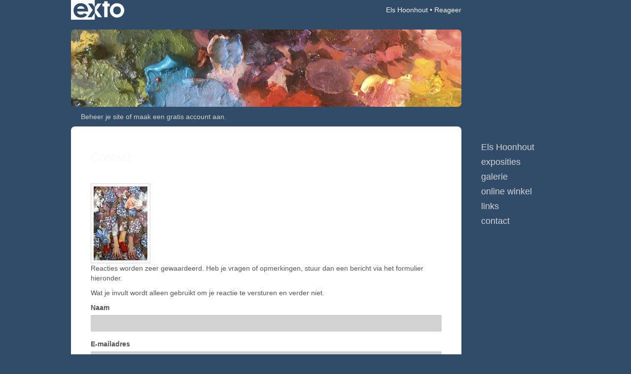

--- FILE ---
content_type: text/html; charset=utf-8
request_url: https://www.google.com/recaptcha/api2/anchor?ar=1&k=6Lc3XAkTAAAAALRRW9SZc_d_5LRr3OVjWByrULAG&co=aHR0cHM6Ly9lbHNob29uaG91dC5ubDo0NDM.&hl=en&v=PoyoqOPhxBO7pBk68S4YbpHZ&size=normal&anchor-ms=20000&execute-ms=30000&cb=cevgrxhdci1b
body_size: 49377
content:
<!DOCTYPE HTML><html dir="ltr" lang="en"><head><meta http-equiv="Content-Type" content="text/html; charset=UTF-8">
<meta http-equiv="X-UA-Compatible" content="IE=edge">
<title>reCAPTCHA</title>
<style type="text/css">
/* cyrillic-ext */
@font-face {
  font-family: 'Roboto';
  font-style: normal;
  font-weight: 400;
  font-stretch: 100%;
  src: url(//fonts.gstatic.com/s/roboto/v48/KFO7CnqEu92Fr1ME7kSn66aGLdTylUAMa3GUBHMdazTgWw.woff2) format('woff2');
  unicode-range: U+0460-052F, U+1C80-1C8A, U+20B4, U+2DE0-2DFF, U+A640-A69F, U+FE2E-FE2F;
}
/* cyrillic */
@font-face {
  font-family: 'Roboto';
  font-style: normal;
  font-weight: 400;
  font-stretch: 100%;
  src: url(//fonts.gstatic.com/s/roboto/v48/KFO7CnqEu92Fr1ME7kSn66aGLdTylUAMa3iUBHMdazTgWw.woff2) format('woff2');
  unicode-range: U+0301, U+0400-045F, U+0490-0491, U+04B0-04B1, U+2116;
}
/* greek-ext */
@font-face {
  font-family: 'Roboto';
  font-style: normal;
  font-weight: 400;
  font-stretch: 100%;
  src: url(//fonts.gstatic.com/s/roboto/v48/KFO7CnqEu92Fr1ME7kSn66aGLdTylUAMa3CUBHMdazTgWw.woff2) format('woff2');
  unicode-range: U+1F00-1FFF;
}
/* greek */
@font-face {
  font-family: 'Roboto';
  font-style: normal;
  font-weight: 400;
  font-stretch: 100%;
  src: url(//fonts.gstatic.com/s/roboto/v48/KFO7CnqEu92Fr1ME7kSn66aGLdTylUAMa3-UBHMdazTgWw.woff2) format('woff2');
  unicode-range: U+0370-0377, U+037A-037F, U+0384-038A, U+038C, U+038E-03A1, U+03A3-03FF;
}
/* math */
@font-face {
  font-family: 'Roboto';
  font-style: normal;
  font-weight: 400;
  font-stretch: 100%;
  src: url(//fonts.gstatic.com/s/roboto/v48/KFO7CnqEu92Fr1ME7kSn66aGLdTylUAMawCUBHMdazTgWw.woff2) format('woff2');
  unicode-range: U+0302-0303, U+0305, U+0307-0308, U+0310, U+0312, U+0315, U+031A, U+0326-0327, U+032C, U+032F-0330, U+0332-0333, U+0338, U+033A, U+0346, U+034D, U+0391-03A1, U+03A3-03A9, U+03B1-03C9, U+03D1, U+03D5-03D6, U+03F0-03F1, U+03F4-03F5, U+2016-2017, U+2034-2038, U+203C, U+2040, U+2043, U+2047, U+2050, U+2057, U+205F, U+2070-2071, U+2074-208E, U+2090-209C, U+20D0-20DC, U+20E1, U+20E5-20EF, U+2100-2112, U+2114-2115, U+2117-2121, U+2123-214F, U+2190, U+2192, U+2194-21AE, U+21B0-21E5, U+21F1-21F2, U+21F4-2211, U+2213-2214, U+2216-22FF, U+2308-230B, U+2310, U+2319, U+231C-2321, U+2336-237A, U+237C, U+2395, U+239B-23B7, U+23D0, U+23DC-23E1, U+2474-2475, U+25AF, U+25B3, U+25B7, U+25BD, U+25C1, U+25CA, U+25CC, U+25FB, U+266D-266F, U+27C0-27FF, U+2900-2AFF, U+2B0E-2B11, U+2B30-2B4C, U+2BFE, U+3030, U+FF5B, U+FF5D, U+1D400-1D7FF, U+1EE00-1EEFF;
}
/* symbols */
@font-face {
  font-family: 'Roboto';
  font-style: normal;
  font-weight: 400;
  font-stretch: 100%;
  src: url(//fonts.gstatic.com/s/roboto/v48/KFO7CnqEu92Fr1ME7kSn66aGLdTylUAMaxKUBHMdazTgWw.woff2) format('woff2');
  unicode-range: U+0001-000C, U+000E-001F, U+007F-009F, U+20DD-20E0, U+20E2-20E4, U+2150-218F, U+2190, U+2192, U+2194-2199, U+21AF, U+21E6-21F0, U+21F3, U+2218-2219, U+2299, U+22C4-22C6, U+2300-243F, U+2440-244A, U+2460-24FF, U+25A0-27BF, U+2800-28FF, U+2921-2922, U+2981, U+29BF, U+29EB, U+2B00-2BFF, U+4DC0-4DFF, U+FFF9-FFFB, U+10140-1018E, U+10190-1019C, U+101A0, U+101D0-101FD, U+102E0-102FB, U+10E60-10E7E, U+1D2C0-1D2D3, U+1D2E0-1D37F, U+1F000-1F0FF, U+1F100-1F1AD, U+1F1E6-1F1FF, U+1F30D-1F30F, U+1F315, U+1F31C, U+1F31E, U+1F320-1F32C, U+1F336, U+1F378, U+1F37D, U+1F382, U+1F393-1F39F, U+1F3A7-1F3A8, U+1F3AC-1F3AF, U+1F3C2, U+1F3C4-1F3C6, U+1F3CA-1F3CE, U+1F3D4-1F3E0, U+1F3ED, U+1F3F1-1F3F3, U+1F3F5-1F3F7, U+1F408, U+1F415, U+1F41F, U+1F426, U+1F43F, U+1F441-1F442, U+1F444, U+1F446-1F449, U+1F44C-1F44E, U+1F453, U+1F46A, U+1F47D, U+1F4A3, U+1F4B0, U+1F4B3, U+1F4B9, U+1F4BB, U+1F4BF, U+1F4C8-1F4CB, U+1F4D6, U+1F4DA, U+1F4DF, U+1F4E3-1F4E6, U+1F4EA-1F4ED, U+1F4F7, U+1F4F9-1F4FB, U+1F4FD-1F4FE, U+1F503, U+1F507-1F50B, U+1F50D, U+1F512-1F513, U+1F53E-1F54A, U+1F54F-1F5FA, U+1F610, U+1F650-1F67F, U+1F687, U+1F68D, U+1F691, U+1F694, U+1F698, U+1F6AD, U+1F6B2, U+1F6B9-1F6BA, U+1F6BC, U+1F6C6-1F6CF, U+1F6D3-1F6D7, U+1F6E0-1F6EA, U+1F6F0-1F6F3, U+1F6F7-1F6FC, U+1F700-1F7FF, U+1F800-1F80B, U+1F810-1F847, U+1F850-1F859, U+1F860-1F887, U+1F890-1F8AD, U+1F8B0-1F8BB, U+1F8C0-1F8C1, U+1F900-1F90B, U+1F93B, U+1F946, U+1F984, U+1F996, U+1F9E9, U+1FA00-1FA6F, U+1FA70-1FA7C, U+1FA80-1FA89, U+1FA8F-1FAC6, U+1FACE-1FADC, U+1FADF-1FAE9, U+1FAF0-1FAF8, U+1FB00-1FBFF;
}
/* vietnamese */
@font-face {
  font-family: 'Roboto';
  font-style: normal;
  font-weight: 400;
  font-stretch: 100%;
  src: url(//fonts.gstatic.com/s/roboto/v48/KFO7CnqEu92Fr1ME7kSn66aGLdTylUAMa3OUBHMdazTgWw.woff2) format('woff2');
  unicode-range: U+0102-0103, U+0110-0111, U+0128-0129, U+0168-0169, U+01A0-01A1, U+01AF-01B0, U+0300-0301, U+0303-0304, U+0308-0309, U+0323, U+0329, U+1EA0-1EF9, U+20AB;
}
/* latin-ext */
@font-face {
  font-family: 'Roboto';
  font-style: normal;
  font-weight: 400;
  font-stretch: 100%;
  src: url(//fonts.gstatic.com/s/roboto/v48/KFO7CnqEu92Fr1ME7kSn66aGLdTylUAMa3KUBHMdazTgWw.woff2) format('woff2');
  unicode-range: U+0100-02BA, U+02BD-02C5, U+02C7-02CC, U+02CE-02D7, U+02DD-02FF, U+0304, U+0308, U+0329, U+1D00-1DBF, U+1E00-1E9F, U+1EF2-1EFF, U+2020, U+20A0-20AB, U+20AD-20C0, U+2113, U+2C60-2C7F, U+A720-A7FF;
}
/* latin */
@font-face {
  font-family: 'Roboto';
  font-style: normal;
  font-weight: 400;
  font-stretch: 100%;
  src: url(//fonts.gstatic.com/s/roboto/v48/KFO7CnqEu92Fr1ME7kSn66aGLdTylUAMa3yUBHMdazQ.woff2) format('woff2');
  unicode-range: U+0000-00FF, U+0131, U+0152-0153, U+02BB-02BC, U+02C6, U+02DA, U+02DC, U+0304, U+0308, U+0329, U+2000-206F, U+20AC, U+2122, U+2191, U+2193, U+2212, U+2215, U+FEFF, U+FFFD;
}
/* cyrillic-ext */
@font-face {
  font-family: 'Roboto';
  font-style: normal;
  font-weight: 500;
  font-stretch: 100%;
  src: url(//fonts.gstatic.com/s/roboto/v48/KFO7CnqEu92Fr1ME7kSn66aGLdTylUAMa3GUBHMdazTgWw.woff2) format('woff2');
  unicode-range: U+0460-052F, U+1C80-1C8A, U+20B4, U+2DE0-2DFF, U+A640-A69F, U+FE2E-FE2F;
}
/* cyrillic */
@font-face {
  font-family: 'Roboto';
  font-style: normal;
  font-weight: 500;
  font-stretch: 100%;
  src: url(//fonts.gstatic.com/s/roboto/v48/KFO7CnqEu92Fr1ME7kSn66aGLdTylUAMa3iUBHMdazTgWw.woff2) format('woff2');
  unicode-range: U+0301, U+0400-045F, U+0490-0491, U+04B0-04B1, U+2116;
}
/* greek-ext */
@font-face {
  font-family: 'Roboto';
  font-style: normal;
  font-weight: 500;
  font-stretch: 100%;
  src: url(//fonts.gstatic.com/s/roboto/v48/KFO7CnqEu92Fr1ME7kSn66aGLdTylUAMa3CUBHMdazTgWw.woff2) format('woff2');
  unicode-range: U+1F00-1FFF;
}
/* greek */
@font-face {
  font-family: 'Roboto';
  font-style: normal;
  font-weight: 500;
  font-stretch: 100%;
  src: url(//fonts.gstatic.com/s/roboto/v48/KFO7CnqEu92Fr1ME7kSn66aGLdTylUAMa3-UBHMdazTgWw.woff2) format('woff2');
  unicode-range: U+0370-0377, U+037A-037F, U+0384-038A, U+038C, U+038E-03A1, U+03A3-03FF;
}
/* math */
@font-face {
  font-family: 'Roboto';
  font-style: normal;
  font-weight: 500;
  font-stretch: 100%;
  src: url(//fonts.gstatic.com/s/roboto/v48/KFO7CnqEu92Fr1ME7kSn66aGLdTylUAMawCUBHMdazTgWw.woff2) format('woff2');
  unicode-range: U+0302-0303, U+0305, U+0307-0308, U+0310, U+0312, U+0315, U+031A, U+0326-0327, U+032C, U+032F-0330, U+0332-0333, U+0338, U+033A, U+0346, U+034D, U+0391-03A1, U+03A3-03A9, U+03B1-03C9, U+03D1, U+03D5-03D6, U+03F0-03F1, U+03F4-03F5, U+2016-2017, U+2034-2038, U+203C, U+2040, U+2043, U+2047, U+2050, U+2057, U+205F, U+2070-2071, U+2074-208E, U+2090-209C, U+20D0-20DC, U+20E1, U+20E5-20EF, U+2100-2112, U+2114-2115, U+2117-2121, U+2123-214F, U+2190, U+2192, U+2194-21AE, U+21B0-21E5, U+21F1-21F2, U+21F4-2211, U+2213-2214, U+2216-22FF, U+2308-230B, U+2310, U+2319, U+231C-2321, U+2336-237A, U+237C, U+2395, U+239B-23B7, U+23D0, U+23DC-23E1, U+2474-2475, U+25AF, U+25B3, U+25B7, U+25BD, U+25C1, U+25CA, U+25CC, U+25FB, U+266D-266F, U+27C0-27FF, U+2900-2AFF, U+2B0E-2B11, U+2B30-2B4C, U+2BFE, U+3030, U+FF5B, U+FF5D, U+1D400-1D7FF, U+1EE00-1EEFF;
}
/* symbols */
@font-face {
  font-family: 'Roboto';
  font-style: normal;
  font-weight: 500;
  font-stretch: 100%;
  src: url(//fonts.gstatic.com/s/roboto/v48/KFO7CnqEu92Fr1ME7kSn66aGLdTylUAMaxKUBHMdazTgWw.woff2) format('woff2');
  unicode-range: U+0001-000C, U+000E-001F, U+007F-009F, U+20DD-20E0, U+20E2-20E4, U+2150-218F, U+2190, U+2192, U+2194-2199, U+21AF, U+21E6-21F0, U+21F3, U+2218-2219, U+2299, U+22C4-22C6, U+2300-243F, U+2440-244A, U+2460-24FF, U+25A0-27BF, U+2800-28FF, U+2921-2922, U+2981, U+29BF, U+29EB, U+2B00-2BFF, U+4DC0-4DFF, U+FFF9-FFFB, U+10140-1018E, U+10190-1019C, U+101A0, U+101D0-101FD, U+102E0-102FB, U+10E60-10E7E, U+1D2C0-1D2D3, U+1D2E0-1D37F, U+1F000-1F0FF, U+1F100-1F1AD, U+1F1E6-1F1FF, U+1F30D-1F30F, U+1F315, U+1F31C, U+1F31E, U+1F320-1F32C, U+1F336, U+1F378, U+1F37D, U+1F382, U+1F393-1F39F, U+1F3A7-1F3A8, U+1F3AC-1F3AF, U+1F3C2, U+1F3C4-1F3C6, U+1F3CA-1F3CE, U+1F3D4-1F3E0, U+1F3ED, U+1F3F1-1F3F3, U+1F3F5-1F3F7, U+1F408, U+1F415, U+1F41F, U+1F426, U+1F43F, U+1F441-1F442, U+1F444, U+1F446-1F449, U+1F44C-1F44E, U+1F453, U+1F46A, U+1F47D, U+1F4A3, U+1F4B0, U+1F4B3, U+1F4B9, U+1F4BB, U+1F4BF, U+1F4C8-1F4CB, U+1F4D6, U+1F4DA, U+1F4DF, U+1F4E3-1F4E6, U+1F4EA-1F4ED, U+1F4F7, U+1F4F9-1F4FB, U+1F4FD-1F4FE, U+1F503, U+1F507-1F50B, U+1F50D, U+1F512-1F513, U+1F53E-1F54A, U+1F54F-1F5FA, U+1F610, U+1F650-1F67F, U+1F687, U+1F68D, U+1F691, U+1F694, U+1F698, U+1F6AD, U+1F6B2, U+1F6B9-1F6BA, U+1F6BC, U+1F6C6-1F6CF, U+1F6D3-1F6D7, U+1F6E0-1F6EA, U+1F6F0-1F6F3, U+1F6F7-1F6FC, U+1F700-1F7FF, U+1F800-1F80B, U+1F810-1F847, U+1F850-1F859, U+1F860-1F887, U+1F890-1F8AD, U+1F8B0-1F8BB, U+1F8C0-1F8C1, U+1F900-1F90B, U+1F93B, U+1F946, U+1F984, U+1F996, U+1F9E9, U+1FA00-1FA6F, U+1FA70-1FA7C, U+1FA80-1FA89, U+1FA8F-1FAC6, U+1FACE-1FADC, U+1FADF-1FAE9, U+1FAF0-1FAF8, U+1FB00-1FBFF;
}
/* vietnamese */
@font-face {
  font-family: 'Roboto';
  font-style: normal;
  font-weight: 500;
  font-stretch: 100%;
  src: url(//fonts.gstatic.com/s/roboto/v48/KFO7CnqEu92Fr1ME7kSn66aGLdTylUAMa3OUBHMdazTgWw.woff2) format('woff2');
  unicode-range: U+0102-0103, U+0110-0111, U+0128-0129, U+0168-0169, U+01A0-01A1, U+01AF-01B0, U+0300-0301, U+0303-0304, U+0308-0309, U+0323, U+0329, U+1EA0-1EF9, U+20AB;
}
/* latin-ext */
@font-face {
  font-family: 'Roboto';
  font-style: normal;
  font-weight: 500;
  font-stretch: 100%;
  src: url(//fonts.gstatic.com/s/roboto/v48/KFO7CnqEu92Fr1ME7kSn66aGLdTylUAMa3KUBHMdazTgWw.woff2) format('woff2');
  unicode-range: U+0100-02BA, U+02BD-02C5, U+02C7-02CC, U+02CE-02D7, U+02DD-02FF, U+0304, U+0308, U+0329, U+1D00-1DBF, U+1E00-1E9F, U+1EF2-1EFF, U+2020, U+20A0-20AB, U+20AD-20C0, U+2113, U+2C60-2C7F, U+A720-A7FF;
}
/* latin */
@font-face {
  font-family: 'Roboto';
  font-style: normal;
  font-weight: 500;
  font-stretch: 100%;
  src: url(//fonts.gstatic.com/s/roboto/v48/KFO7CnqEu92Fr1ME7kSn66aGLdTylUAMa3yUBHMdazQ.woff2) format('woff2');
  unicode-range: U+0000-00FF, U+0131, U+0152-0153, U+02BB-02BC, U+02C6, U+02DA, U+02DC, U+0304, U+0308, U+0329, U+2000-206F, U+20AC, U+2122, U+2191, U+2193, U+2212, U+2215, U+FEFF, U+FFFD;
}
/* cyrillic-ext */
@font-face {
  font-family: 'Roboto';
  font-style: normal;
  font-weight: 900;
  font-stretch: 100%;
  src: url(//fonts.gstatic.com/s/roboto/v48/KFO7CnqEu92Fr1ME7kSn66aGLdTylUAMa3GUBHMdazTgWw.woff2) format('woff2');
  unicode-range: U+0460-052F, U+1C80-1C8A, U+20B4, U+2DE0-2DFF, U+A640-A69F, U+FE2E-FE2F;
}
/* cyrillic */
@font-face {
  font-family: 'Roboto';
  font-style: normal;
  font-weight: 900;
  font-stretch: 100%;
  src: url(//fonts.gstatic.com/s/roboto/v48/KFO7CnqEu92Fr1ME7kSn66aGLdTylUAMa3iUBHMdazTgWw.woff2) format('woff2');
  unicode-range: U+0301, U+0400-045F, U+0490-0491, U+04B0-04B1, U+2116;
}
/* greek-ext */
@font-face {
  font-family: 'Roboto';
  font-style: normal;
  font-weight: 900;
  font-stretch: 100%;
  src: url(//fonts.gstatic.com/s/roboto/v48/KFO7CnqEu92Fr1ME7kSn66aGLdTylUAMa3CUBHMdazTgWw.woff2) format('woff2');
  unicode-range: U+1F00-1FFF;
}
/* greek */
@font-face {
  font-family: 'Roboto';
  font-style: normal;
  font-weight: 900;
  font-stretch: 100%;
  src: url(//fonts.gstatic.com/s/roboto/v48/KFO7CnqEu92Fr1ME7kSn66aGLdTylUAMa3-UBHMdazTgWw.woff2) format('woff2');
  unicode-range: U+0370-0377, U+037A-037F, U+0384-038A, U+038C, U+038E-03A1, U+03A3-03FF;
}
/* math */
@font-face {
  font-family: 'Roboto';
  font-style: normal;
  font-weight: 900;
  font-stretch: 100%;
  src: url(//fonts.gstatic.com/s/roboto/v48/KFO7CnqEu92Fr1ME7kSn66aGLdTylUAMawCUBHMdazTgWw.woff2) format('woff2');
  unicode-range: U+0302-0303, U+0305, U+0307-0308, U+0310, U+0312, U+0315, U+031A, U+0326-0327, U+032C, U+032F-0330, U+0332-0333, U+0338, U+033A, U+0346, U+034D, U+0391-03A1, U+03A3-03A9, U+03B1-03C9, U+03D1, U+03D5-03D6, U+03F0-03F1, U+03F4-03F5, U+2016-2017, U+2034-2038, U+203C, U+2040, U+2043, U+2047, U+2050, U+2057, U+205F, U+2070-2071, U+2074-208E, U+2090-209C, U+20D0-20DC, U+20E1, U+20E5-20EF, U+2100-2112, U+2114-2115, U+2117-2121, U+2123-214F, U+2190, U+2192, U+2194-21AE, U+21B0-21E5, U+21F1-21F2, U+21F4-2211, U+2213-2214, U+2216-22FF, U+2308-230B, U+2310, U+2319, U+231C-2321, U+2336-237A, U+237C, U+2395, U+239B-23B7, U+23D0, U+23DC-23E1, U+2474-2475, U+25AF, U+25B3, U+25B7, U+25BD, U+25C1, U+25CA, U+25CC, U+25FB, U+266D-266F, U+27C0-27FF, U+2900-2AFF, U+2B0E-2B11, U+2B30-2B4C, U+2BFE, U+3030, U+FF5B, U+FF5D, U+1D400-1D7FF, U+1EE00-1EEFF;
}
/* symbols */
@font-face {
  font-family: 'Roboto';
  font-style: normal;
  font-weight: 900;
  font-stretch: 100%;
  src: url(//fonts.gstatic.com/s/roboto/v48/KFO7CnqEu92Fr1ME7kSn66aGLdTylUAMaxKUBHMdazTgWw.woff2) format('woff2');
  unicode-range: U+0001-000C, U+000E-001F, U+007F-009F, U+20DD-20E0, U+20E2-20E4, U+2150-218F, U+2190, U+2192, U+2194-2199, U+21AF, U+21E6-21F0, U+21F3, U+2218-2219, U+2299, U+22C4-22C6, U+2300-243F, U+2440-244A, U+2460-24FF, U+25A0-27BF, U+2800-28FF, U+2921-2922, U+2981, U+29BF, U+29EB, U+2B00-2BFF, U+4DC0-4DFF, U+FFF9-FFFB, U+10140-1018E, U+10190-1019C, U+101A0, U+101D0-101FD, U+102E0-102FB, U+10E60-10E7E, U+1D2C0-1D2D3, U+1D2E0-1D37F, U+1F000-1F0FF, U+1F100-1F1AD, U+1F1E6-1F1FF, U+1F30D-1F30F, U+1F315, U+1F31C, U+1F31E, U+1F320-1F32C, U+1F336, U+1F378, U+1F37D, U+1F382, U+1F393-1F39F, U+1F3A7-1F3A8, U+1F3AC-1F3AF, U+1F3C2, U+1F3C4-1F3C6, U+1F3CA-1F3CE, U+1F3D4-1F3E0, U+1F3ED, U+1F3F1-1F3F3, U+1F3F5-1F3F7, U+1F408, U+1F415, U+1F41F, U+1F426, U+1F43F, U+1F441-1F442, U+1F444, U+1F446-1F449, U+1F44C-1F44E, U+1F453, U+1F46A, U+1F47D, U+1F4A3, U+1F4B0, U+1F4B3, U+1F4B9, U+1F4BB, U+1F4BF, U+1F4C8-1F4CB, U+1F4D6, U+1F4DA, U+1F4DF, U+1F4E3-1F4E6, U+1F4EA-1F4ED, U+1F4F7, U+1F4F9-1F4FB, U+1F4FD-1F4FE, U+1F503, U+1F507-1F50B, U+1F50D, U+1F512-1F513, U+1F53E-1F54A, U+1F54F-1F5FA, U+1F610, U+1F650-1F67F, U+1F687, U+1F68D, U+1F691, U+1F694, U+1F698, U+1F6AD, U+1F6B2, U+1F6B9-1F6BA, U+1F6BC, U+1F6C6-1F6CF, U+1F6D3-1F6D7, U+1F6E0-1F6EA, U+1F6F0-1F6F3, U+1F6F7-1F6FC, U+1F700-1F7FF, U+1F800-1F80B, U+1F810-1F847, U+1F850-1F859, U+1F860-1F887, U+1F890-1F8AD, U+1F8B0-1F8BB, U+1F8C0-1F8C1, U+1F900-1F90B, U+1F93B, U+1F946, U+1F984, U+1F996, U+1F9E9, U+1FA00-1FA6F, U+1FA70-1FA7C, U+1FA80-1FA89, U+1FA8F-1FAC6, U+1FACE-1FADC, U+1FADF-1FAE9, U+1FAF0-1FAF8, U+1FB00-1FBFF;
}
/* vietnamese */
@font-face {
  font-family: 'Roboto';
  font-style: normal;
  font-weight: 900;
  font-stretch: 100%;
  src: url(//fonts.gstatic.com/s/roboto/v48/KFO7CnqEu92Fr1ME7kSn66aGLdTylUAMa3OUBHMdazTgWw.woff2) format('woff2');
  unicode-range: U+0102-0103, U+0110-0111, U+0128-0129, U+0168-0169, U+01A0-01A1, U+01AF-01B0, U+0300-0301, U+0303-0304, U+0308-0309, U+0323, U+0329, U+1EA0-1EF9, U+20AB;
}
/* latin-ext */
@font-face {
  font-family: 'Roboto';
  font-style: normal;
  font-weight: 900;
  font-stretch: 100%;
  src: url(//fonts.gstatic.com/s/roboto/v48/KFO7CnqEu92Fr1ME7kSn66aGLdTylUAMa3KUBHMdazTgWw.woff2) format('woff2');
  unicode-range: U+0100-02BA, U+02BD-02C5, U+02C7-02CC, U+02CE-02D7, U+02DD-02FF, U+0304, U+0308, U+0329, U+1D00-1DBF, U+1E00-1E9F, U+1EF2-1EFF, U+2020, U+20A0-20AB, U+20AD-20C0, U+2113, U+2C60-2C7F, U+A720-A7FF;
}
/* latin */
@font-face {
  font-family: 'Roboto';
  font-style: normal;
  font-weight: 900;
  font-stretch: 100%;
  src: url(//fonts.gstatic.com/s/roboto/v48/KFO7CnqEu92Fr1ME7kSn66aGLdTylUAMa3yUBHMdazQ.woff2) format('woff2');
  unicode-range: U+0000-00FF, U+0131, U+0152-0153, U+02BB-02BC, U+02C6, U+02DA, U+02DC, U+0304, U+0308, U+0329, U+2000-206F, U+20AC, U+2122, U+2191, U+2193, U+2212, U+2215, U+FEFF, U+FFFD;
}

</style>
<link rel="stylesheet" type="text/css" href="https://www.gstatic.com/recaptcha/releases/PoyoqOPhxBO7pBk68S4YbpHZ/styles__ltr.css">
<script nonce="rMVBabL7oqkAA3lDDlSgsQ" type="text/javascript">window['__recaptcha_api'] = 'https://www.google.com/recaptcha/api2/';</script>
<script type="text/javascript" src="https://www.gstatic.com/recaptcha/releases/PoyoqOPhxBO7pBk68S4YbpHZ/recaptcha__en.js" nonce="rMVBabL7oqkAA3lDDlSgsQ">
      
    </script></head>
<body><div id="rc-anchor-alert" class="rc-anchor-alert"></div>
<input type="hidden" id="recaptcha-token" value="[base64]">
<script type="text/javascript" nonce="rMVBabL7oqkAA3lDDlSgsQ">
      recaptcha.anchor.Main.init("[\x22ainput\x22,[\x22bgdata\x22,\x22\x22,\[base64]/[base64]/[base64]/bmV3IHJbeF0oY1swXSk6RT09Mj9uZXcgclt4XShjWzBdLGNbMV0pOkU9PTM/bmV3IHJbeF0oY1swXSxjWzFdLGNbMl0pOkU9PTQ/[base64]/[base64]/[base64]/[base64]/[base64]/[base64]/[base64]/[base64]\x22,\[base64]\\u003d\\u003d\x22,\x22b04sasKhwqrDiXHDgyIxw4nCslnDg8OnTsKzwrN5wr7DncKBwrorwo7CisKyw690w4hmwrLDrMOAw4/CvgbDhxrCtMO4bTTCo8KTFMOgwpPCrEjDgcKgw7ZNf8KZw5UJA8O8dcK7woYsF8KQw6PDqsOwRDjCkEvDoVY+wrsQW3dwNRTDiVfCo8O4OCFRw4E0woNrw7vDqMKAw4kKOMKsw6p5wokzwqnCsRrDpW3CvMKPw7vDr1/CisO+wo7Cqx7CmMOzR8KwIR7ClQXCtUfDpMO9AERLwp/Dp8Oqw6ZKfBNOwrDDpWfDkMKiQSTCtMOhw77CpsKUwrjCgMK7wrsnwp/CvEvCpCPCvVDDlsKwKBrDq8KzGsO+bsOuC1ljw6bCjU3Dug0Rw4zChMO4woVfE8KYPyBCKMKsw5UPwpPChsOZOMKjYRpwwpvDq23Dk0QoJBnDuMOYwp5dw55Mwr/Cik3CqcOpa8Omwr4oOsOTHMKkw7XDu3EzBcONU0zClB/DtT8IUsOyw6bDuGEyeMK5wqFQJsOtaAjCsMKzFsK3QMOXFTjCrsOyP8O8FVoOeGTDkcKoP8KWwrd3E2ZZw5sdVsKBw6HDtcOmCcKDwrZTUkHDskbCoUVNJsKXP8ONw4XDlA/DtsKEGsOOGHfCt8ONGU02XCDCih7ChMOww6XDjDjDh0xSw6hqcSQJElBQTcKrwqHDsAHCkjXDl8OYw7c4wrhLwo4ObcKlccOmw5thHTEjYk7DtGkhfsOawqhnwq/[base64]/DigA1Y0tkaMKCwpzDqAF2w6MXdcOCwrtgfsKFw6nDsVVIwpkTwpJHwp4uwprCkF/CgMKEEBvCq2TDn8OBGHjCosKuaibCjsOyd2ciw4/CuEPDhcOOWMKvUQ/CtMKtw5vDrsKVwqDDukQVVnhCTcKMPElZwoFzYsOIwr9hN3hBw5XCuREyHSB5w4LDusOvFsOfw6tWw5N7w7UhwrLDv1p5KRd/OjtOAHfCqcOmVTMCGmjDvGDDpyHDnsObB2dQNEETe8KXwo3DuEZdHg4sw4LCgMOKIsO5w44acsOrHmINN1nCiMK+BBbCmydpcsK2w6fCk8KgKsKeCcOrBR3DosOowqPDhDHDjHR9RMKswo/DrcOfw4Ntw5gOw6jCulHDmAlJGsOCwr/Ck8KWICpvaMK+w6tpwrTDtG/CocK5QEwow4oywpJIU8KObz1LSsOMaMOMw4LCsxxswp50woDDsU8xwroNw5vDvMK9XcKHw5vDuyt5w4BjGzYIw4/DocKVw4/DmsKtbVHDqXXCi8KBaAodGkTDo8KACMOJVzxEA1oSEVfCocO4MEYlV3l3wqDDiQzDgcKyw75fw77Cj20Swog6w55YYnbDgsOPK8KswqTCsMK6W8OYVMOCaR1MLi1NVTlXwrjCjmfCp24bDl7DkcKLB23Di8KdSmPChiojS8KYEgHDi8KVwo/Dr246VcKyQcOJwq0bwrPCnsKdeDNuw6LChMOawp0bXBPCpcKGw6hhw6DCrMOuAMOvfTRmwpbCoMOUw410wp/CgV/[base64]/wrnDlcOVNcObw4HDnjrCkcOVw5TDsMOmwqrDs8O5wqTDkVDDv8O0w61IXzlDwpbCpsOVw4rDtTc4Nx3CgmMGZcKdM8O4w7DDs8KswqFzwplQScOwJSvCmA/[base64]/Dv3HCr8KZwrc8LWnCisKCJsKTdHZRw59UwpnCusKvwqrClMKcw5Z/dsO+w51PecOCP3RYREXCgU7CoD/DgsKuwqLChsKfwoHCpxBoCsOff1XDocKQwrVfKUjDrH/[base64]/w4Zxd8Odwp9FUMOZwocvw7dDTcKSw5Bfw6nDh1NywqPDt8KFYl3CjxZYAwLCrsOmS8ODw6fCmMOiwrc9Kl3DmsO6w6nCucKjIsK6AR7Ck1tUwqVOw7zCj8KdwqbCv8KVV8KUw6Jow7oFwovCp8OST11yAltrwoh8wqQ/wqzDo8Kkw7LDlyjDjEXDgcK3NS3Cu8KOecOLW8OabsKlYwPDk8ORwo8zwrTCgmgtO3nCh8OMw5QmT8KRQBDCkAbDrVpvwodURHNWw7AbPMOqEj/DrRTDlsKiwqpAwrkOw5LCnVvDjcKtwoNZwqB5wpRtwoppZgbCoMKJwroHPcK8T8O8wo95XiN4aRwLEsObw6QJw4XDmggPwrjDmGMKcsKkfMOzfsKaTcOtw6xXNMOjw4cfwprDqipdwo0FEsKywoIHIThRw78QBlXDolV2wp5XK8O1w6jCiMOGHy92wq1aCR/CkxLDvcKkw7cMw6Jww4bDoB7CvMOwwofDg8OdVwMnw5DCiEPCmcOERCjDj8O3EcKrwr3CrBHCvcO4McORFWDDtHRjw6nDnsORVsKWworCnMO2w4XDlyMRw4zCpxcUwrd2wolMwrLCj8OeAEfDl3JIQhsJQR9hAsOGw7sBFsOrwrBGw5DDocKnPsO/wrJsMwABwqJvPhdrw6xrM8OILzwsw6rCjMKPw6gBWsONOMOlw7PCmcOawq8lwpzDkMKCL8K6wqPDhUDCvy4fLMOvLibCkHvClh07QHDCmcKxwoA/[base64]/RMOLbsOxSsKQUMK6wosOwqw5w4cuwqJSBcKOZ2vDrcKvZhBlRTUdX8OvTcKlQsK2w4pxHTHCslTDqQDDp8OPwoZyRRXCr8KjwpbCscKXw4nCjcO5w5FHcsKlOB4Gwp/[base64]/CsCvClHnCkVPCuGXDlcO0w4rDnsOMXU1JwqoFw7/DglTCr8Ktwr/[base64]/ClyYSw7HDmiJgwpTDmsKCworCjcKxd8OQwr7CikbCi23CgXNcw6bDj2jCncKRH2QgSsOkw7jDvgxgNTPDsMOMOMKUwqnDtDrDnsOMaMOBI0cWQMO7WMOvex8DQsOeCsKrwpjCmMKuwqDDjyhAw4B3w6DDoMOTC8OVe8KfHcOmN8K9d8Oxw5HDvH/DiEvDjWtGAcK0w53Ck8OUwo/DicKcZsOvwrPDvUc7GzjCvgbDnTtnEsKRwpzDlS7DqzwQM8OtwqlDwoBuegnCiFA7a8KWwofDgcOCw4RAU8K1GMK+wrZcwqs5w7/DiMKbw44zaGLCmcK7wrcxw4A5bsOCJ8Ojw7vDuFIuccO+WsKkw7LDgsKCTD1PwpDDoQLDpnbCoC8/R30iDUXDmcOSFVc9woPCrB7CtnrDqsOlwrTDqcKALgLCsAbDhx9FRCjCrHbCm0XCgMOoDEzDi8Kiw4HDq3Vuw7BGw6DCrhLClcKQPsO5w5PDmMOCwpzCnDNNw5zDvTtIw5LChcOkwqrCvx5fwp/CqynDvcOrLcKgwofCvUwawqAmU0zCosKqwrEvwpJmf0tyw73DnF93wp95worDixknIzVgw7ofwrXCjlY+w4x/[base64]/DsMKIEQFewp/Dhk7CgXDCplrDnHTDmgjCoMOnwqFyXsO2eyJlJMKEUcKzEBYFPxjCrwPDt8Oew7DDrihywpA8UmIcw4ILwrx6w7vCmX7CvQ9fw5MsaEPCtsOGw4/[base64]/ChcKQRsOiw6PCrg/CgSwoAsKTMcKNw4nCtiXDpMKKw5rCkMK1wq9VWyTCg8KbL1UUNMKqwpkSwqUlwqvDpgtdwpgBw47ChAYxDWcCBCPCi8K3QcOmcSxXw5dQQ8OzwrIlSMKTwpg2w4/DjHsafMK0CW5YKMOZKkjDm3HDncODSQzDrDA7wqx4fBkzw63CkyvCnFxSEWQgw5/DrTJbwqN2w5Inw5g4C8KAw4/Dl0fDs8OWw6bDj8OnwoRKOsKEwoYrw7wMwpIAfcO5JMOdw6DDusKRw5nDrVrCjMOCw47DqcKEw6kAZkQXw6nCqWvDisKBWXF2eMOQTiNPwqTDpMOvw5rDjhF0woMew75NwpbCosKCX1YJw77DmMOzRcO/w7ZCO3HCq8KyJzckwrEgWMKSw6TDnTzCjVfCkMO/HE/DjsOOw6nDo8OcVW3CicOWwoUHZVvCosK+wo1JwpnCjlBmd0nDmCDCmMO6bRjCp8OfKkNYDcOvC8KpH8OFwocow7rCgmZRJcOWBsK2AcObQsOFQGXCiBDCkBbCgsKSIcKJHMOzw7I8R8KmSsKqwpQPwqRlHg8/PcOcMyHDlsKOwoTDpsONw4XCkMOPZMKyN8O3LcOEfcOow5NqwqbCrnDDrHh2fX3Ci8KJYB7Dhy0ZQ2XDtHMZwqktCcKtckrCoAxGw64wwqDClDnDusKlw5Qgw6szw7w/eHDDk8OSwoFbdWJCwoLCiQrCusOHBMOde8Ojwr7CqBE+NyZ+MBnCmEDDgATDk1HCuHhjYwAVd8KJCR/[base64]/DucKdDhJvfkQHZjMAD27DmMO+D0RDw4HDpcOJwpnDpsOMw4p7w4nDnMOnw4bDv8KuKXh6wqRyJMO7wojDjhXDrMOhwrJgwqlkB8O7JcKYdk/DmcKHwrfCoEo7dwkyw4UVScK3w6XCrcOOeWlyw6VOPcO8LX7DocK8wrxCGsOpXgPDl8KeJ8K0MhMNZcKONQ80G0kZwo7DqcOCGcOUwo18QivCpEHCvMKaVw1awr9lCcO2GkbDmsOrWkdxwpPCjsOCOHMoaMKQwpByajp8BsOjfFjChgjDog54BkDDsDh/[base64]/wqcnJEADcA5EEGbDoBPCm0zDo8Klw6zDlEPDgcKLSsK1acKuBgwBw6kLDm1Ywogewo3DkMOhwpB2FFfCvcK/w4zCimjDqMOvw7piZsO/wqZtBMOMRx7CpxBhwq54SETDqyHCjybCq8OwNMKDAVvDisOawp/DmGVzw4DCr8O4wpnCncO5RsKdBlRRDsK2w6h6IjnCu0HDjG3Ds8OlVmw2wopTcDRPZsKNwobCnsOzYU7CviAPGD4cGEzDnHQmPD/DunTCrAg9Mn3Cu8OAwozDsMKewoXCrUoUw7DCicKxwrUePcO8fsKGw6pCwpdfw5PDpcKWwpZmKwBOQcKzCSYew5gqwqxXY3piMB/DqWvDvsOQw6FoICtMwrnCpsOOwpkYwqXCucKfwoUkesKVG2LDp1cjUE7Cmy3DvMOSw7oXwqNSPCJOwpjClkdcflFjTsOkw6rDqSjDrsOgB8KcCzlVW2PCnlrCgMOCw6fCoGzCjsOsDcO1wql1w7zCr8OXwqsBS8O5HMORw4vCsy9MBhnDhBPCu3/DhcK0RMOaBxIKw5xaC1bCoMKhMMKZw6grw7pSw7cfwp/[base64]/DrnrDiDYjewZkw70RwozCjcK6w7QvWMOcw6bCmjjCqinDplrCm8K3wq9Hw7jDqMKcacO/LcOOwrg+wqE4FjDDr8O5wqbCm8KLDm/[base64]/eMOGw6HDjF0qZlnCn8ONcsK/[base64]/fsKIFcOFwpY5w4R/wr4+w67DoEAiwrUyFRBDdMOIXsOCwqvDkVIoVsOOFGF0HkRUTEI3wr/DucKUwqh/wrRAUhtMTMOvwrU2w5NZwrTDpDRjw77DtGVfw7nDhzB3VVI9ahspQDJgwqI4X8OqHMK2G0/Cv1fDhMKkw5kuYAvDm0pJwrnChMKnwrjDucORwoPDmcKNwqgGw7PCj2vCv8KOQcKYw5xxwpICw65+CMKEQHHDhk98wobDvsK7aQbCk0UfwpgQRcOiw6PChGXCl8KuVgfDnMKWVVzDqsOPOFbDmiHDvD0/[base64]/DrMOgVcKJHFU1QDguwpZIwqRBRcOHw40aTQhxHcOoWMKSw53DmC/CtsO5w6vCr1TCpDfCucKIJMOOw59VQsOZAsK/[base64]/Dl13CjcO5eMOVNm7DosOmBcKcCcOuw4wNw7p0w5YIfGLChE/CinTCk8OyFnFHIw/CjUEhwp8bZgzCgcK6YwIAaMOsw65swqvChkHDtMOYw7B1w4HDlcOWwpR7FMOvwo9jw4/[base64]/w5Q/RzPCo8K1HMK+w4DDjxEQwpLDksKZU3YmwqQ+CsKxw6FDwo3DoijCpCrDh27DolkMw5NyfBHCtU/CnsKRw7kOKirDm8KbNUUowpTChsKtwobDsAdWW8KEwqtXw5UdPMOTF8ObXcKSwq0QNcObXsKPQ8O2wq7Cu8KKBzcdcRhdFQJmwpN6wq/[base64]/[base64]/DucO1X8OUOHHCl8OaE8KRPCjDq8KDbMOGw5ASwq5rwrjCo8KxKcO+w6cOw6x4SFTCusONZsKgwoTClMOYw55Bw5HCpMK8fUQ/w4DDnsOcwpkLwovDqcKsw58GwrjCtmXDpWJiMDpww5EDwrrChHbChTzCqGFBY3kEY8KAMMOBwq3ClB3DgiHCpcOKVHEjf8KLcyMRw74ZRUQewqodwqDCvcKcwq/DlcKBVm5mw4rCjMKrw4NsFcKrFhHCmcOnw7oywqQEYhbDssO4DTx7biHDkTLCvS4Sw58rwqobNMKWwqxxeMOXw7UEaMO9w6gKPFk6NAthwq7CnlFNWX/Dl3YKWsOSdn4HD315bzpAPsOSw7jCqcKyw6t8w48hY8KlCMOnwqRZwrTCn8OlMlwXEiLDoMOfw6l8UMO3w63CrnNXw6PDmRHCl8KPDsKXw4xuAmsfeSMHwrV0ZiTDv8KmC8ONfMKlRsKrwoLDhcOpUHBoERPCgsOGSlfCpkDDj18cw7UYH8OpwrkEw5/CuQ4yw4/Dr8KqwoBiE8KswpvCtW3DtMKAw7huBHc4wqLCr8K5w6DCtBh0dV0xambCi8K5w7LCrsOWwpAJwqE3woDDh8O0w6MHNFjCok7CpTMKDAjDvcKqLcOBMERuwqLDm0B4fBLClMKGwoMgXcO/RCBfBxtrw61Zw5PClsOuw5PCtzsNw7zDt8OUw4DDpG8wWB4awr3DtVFxwpQpKcKmZcK1VzZ3w5jDisKdYBlwOiTCjcOmGgjDr8OgKm50Ql4nw4t2d0PDr8KqcMK/wrp5wqPCgsOBQVTDokMkaAV8CcKJw4fCgHPCnsOBwp85eG1IwqV0HMKzWMO1w49DZVFSS8KjwrEdMF5QHyfDnjPDuMOnO8Ohw7UNw7J/R8Ofw601D8Ohw5wBXh3Du8KmUMOswp3DisOkwo7Dky7CpMOVw4BROcOzbsOOfCzCiRvCtMK+DRPDvcKmFcOJGQLDosKLLUYWwo7DlsKZfcKBOmTCsnzDj8KowqXDsH8/RWIZwpsKwooow7LCmQXDuMKYw7XCggMEHkAKwr84VQICUhrCpsO5DsKkJ2dlJSjDr8KuZULDrcKiKmXDnsKHesOswqMdw6NZek3Dv8KpwpPChcKTw5TDssOwwrHCqcOkwozCi8ODacOGawbDs2/ClcKRRMOjwrMheipLER3DuwslQGDCg28nw6g4U3dVLsKzwpjDocOnwpXCnGjDqCHCjXVkWsOUeMKswp9kPWbCpmJkw55uwrzCqGRdwp/CoAbDqVA5VDzDgyvDvjhYw6RyRsK3McORBkHDhsOZwpfCoMKCwqPDl8ORB8K3O8OCwoJiwovDvMKZwo0bwp7Dh8K/[base64]/[base64]/[base64]/DusKYwp0ICQHCjhQGwplHwoLCk301RsK8RGp5wq1XbsO+w54nwpDCl2Euw7fCn8O+HEPDqkHDt3Fkwq89EsKdw7UXwqXDosOFw4/CpCEWSsK2aMOdKgPCpwvDh8KrwqxTQ8O+wrU+SsODw5F9wqZdBsKxBmDCjnrCscKhNSQ8w74LNDDCszhswrLCs8ONSMKvXsOuAsKuw5HCi8OjwrRAwp9TRALCmmJjUUNiw418c8KCwogKwqDDhjQxH8O/B3VPcsOXwq/DuABPw45uP1vCsjLCgVXDszTDksKeK8Kjwq4MTiY2woQnw5RfwpE4Q23Cj8KCSCnCi2VlCcKfw7jDpAh2Tn3DuyDCjcKAwooqwooMAx9RRMKXwrBlw7pmw4NfeyceS8ONwpVDw6HDhsO6McOJcX1JacK0Ei17Nh7DssOVJcOtM8OuRcKow4nCucOvw7A/[base64]/DpgPCg09Jw5E2wogcwrJVQMKtd0bDkBvDksKzwpJSE0p0woPCvTgwBsOZccKlLsKrP10kdMKyIQFWwoIuwqNvfsK0woDDksKzacO+w7bDukp4Gg3CkVHDusKDMUTDpsOJBQAgMsKxwqcoNRvDkF/[base64]/DlMKcw7LDnzPDjcOZw4zCk8KoXsKSw6LCtDowPMOrw6V/BEgCwp/DmAXDknQPUW7DkjXCp0hCO8OWDB8kwowWw7d2wr7CgR/DklLClcOfVWlPb8OBZTrDhkgnCnkxwofDjMOMJwxkVcO7SsK/w5gmw7nDj8KFw4pUBwMvDWxwG8O6Y8KcS8OlOELDs0rDty/[base64]/CuCdFwpTDo8KRGcOOfCMsWkDCujzChcOLwo7Dp8OSwrnDmcO6wox8w6rCnMO/[base64]/KcODBzbDo8KXwr8NdMKOEj5/[base64]/[base64]/ClcKqRC/Cgj7ClMOXw6LCmMKIwoPDu8OaeH3Cn8KIFi0zcMKCw7PChGIsc2QubsKKAcK8XX/[base64]/eRZsw7DCmgRiXk/Do3DCgsOQwqpqw7TDpMOPN8OywoEewonCoRRKw5bDgW3CryNDw55Ow59HQcKmSMOaBsKxwplGwo/[base64]/DscO9woXCisKOLGg2EsO6eiw1w6vCscOfOCstw58/worCj8K5fVYVDcOnwpEhHsOcGyMtwp/DrsO7wo4wR8O/acOCw79sw7heQsOgw4dsw4HCusOiMnDCnMKbw59Mwohpw6nCoMKeJAxDEcKJEsO3PnTDoFvDkMKLwqQgw5Rkw4HCsg4+M0bCs8Oxw7nDiMOlw7zDsiIIKhsLw612w73CjlhwDV/CoVLDlcOnw67DjhrCn8OuMkDCnMKVRRvClcOqw4caS8Ogw77ChxLDmsO/K8K+ZcOZwoTCkEvCuMKke8O5w6LDvghXw6l1fMOFwq7DmWIDwpkjwrrCrh/DoD4sw7/CkEHDsysgNcKKED3Cpk15F8KbP082GsKuBsKZGBHDlljDj8KZZRkEw6x7wqU/N8Ohw6/CtMKvY1PCq8Otw4gsw7I1woBeRzrChMO3wrw3wr/DtgPCiRLCpMOtH8KFU2dAaTNfw4zDmhQ9w6HDs8KLwqLDiwlOD2vChMO4GcKuwptEfUYZSMKmGsKJAgFHdXfDscOXb0ZywqZBwrI4OcKrw5fDksOLSMOxw4giUcOewo/[base64]/IRHDv8KyXE1CwpXCmsKOwrg0w4fCuTjCm8KJw7ldwpjCvcO8FMKaw5Q0f0ETKULDg8KpE8K6wpPComrDrcK8wqbCscKXwqfDiCcGHSbCjirCoHRCJgBawrEhXcOAERNTwoDCrUjDjX3CvcKVPsKuwpQOV8OzwrfCnl/DtCILw5nCocKZXksQwrTCgh5tKcKEGSvDssO5HsOmwr0rwrEUwoo5w4jDgizCo8KYwrM/wpTCr8Ovw48QK2rCvQTDs8Ovw6dnw4/Cu3nCq8OTwqzCgQJcAsOPwo5Pwq9JwrRVPn/[base64]/w5hEaWdeHcOSOSs3wo8OfcKCfTjCtsO2wodVwrnDp8KzaMK7wq/[base64]/[base64]/CssOmEsKMTnLDlMKAMQtFFMO1Y07CgcKQeMOVwoTCnCRMwrbCs145B8OCOsKnb2guwr7Dv2FFw5MeG0sXa1tREMKyPFUyw70Tw67CtlcmclXCkjzCiMKeWGQNw6pxwqUhE8OHFxN0w7XDtMOHw4IQw5bCiWfDnsOGfiQRemlOw4QLAcK/[base64]/DgkDCmcOyOE3DksOgwrHDosOrwoHDuDXDv8Kyw4XCh0ogF1kNRTZZCcKrCFofdgJaKwnDoS3Dq2xPw6TDvCU7OMO/w74fwp/CqB/CnwzDqcK4wpVTKE8Lc8OVSUTCi8OSBVzDjsOVw4tFw64qG8Ouw7VnW8OpXihxHsOHwpjDuGxbw7XCi0nCukbCmUjDr8OfwqJ7w5LChCXDrnMfwrYpwprDpMK9w7QkWAnCisKcTGZ7FiFlwohCBy3CtcOCUMK/BUFAwqluwpFcO8KaccOzwoTDqMKSw5fCuSZ4XcKRKmPCm2plIAUbwrh3QGAAZcKRPXxEQUNFSGNBeCgaP8OOMTpwwqzDpl/DisK4w7YNw7/DoSDDgn01VsKow5vChWQxFMKYHnjChsKrwqtUw5bChlsUworDhsOuw43CoMOUEMOAwq7Dvn9WSsO6wrViwrkVwoJmG2shHk1casKbwpHDp8KIGMOxw6nCn1ZGw4TCmWNIwoZMw6JtwqACfMK7P8OdwrIMa8O1wo4ZVBsMwqZsNB5Uw6oxOMO4wp/[base64]/DuMOfdXfCqi3CpXvCoDHCscKKwrEhw6o3VRsswofCmWEww6vDjcOzw53DlUAEw6/[base64]/[base64]/DqWwxKXMHwoXCkMKnwphUwrPDmcOXBh7CjAjCpMKRR8K3w7jClXXCksOuCMOBPsO0Wm5Uw6MnYMKIM8KMFMKbw6jCuwrDgMKFwpUyAcOwZnLDnmIIwoITcMK4ADoeN8OewoANDwPCq27CiCHCl1PDlkgEw7FXw4nDmCbDlxQxw74vw53CkUXCosOyRETDnw/CvcOBw6fDpcKIDjjDrMKBw5p+wr7Dm8O6worDrn5BaipZw6QRw5EoC1DCqBQtw4LCl8OdKWsJI8KRworClFsNw6dZf8OSw4kJAn/Dr33DrMOqF8KQaVJVSMKRwpkDwrzCtz41BE4TIDBBwqvCvU0Jw5UpwowbMkLDuMKLwovCsg4/ZcKxCcKiwpg2I1FdwrEKRMKJJsK1d1oSYhXDisO0wqzDjMKjIMKmw43CvAAbwpPDm8OLWMKqwplIwofDoUFFw4DDqsO2DcOwNsKww6/ClcKZMcKxwqt9w5zCtMKsNHJCwpbCumBzw5tFMXUewrHDtS/CpE/[base64]/[base64]/Cl1DDlMKVAwbDt1/Dr3t/wonCoMOFw6cpwpbCvsKHDMO7woHCiMKewq1WbMKsw4/DpTvDh2DDkwLDmUzDusOzCsK8wr7Cn8KcwrrDqsOTwp7DmFfCoMKXE8OedkXCi8K0N8Ofw7tbDRxPEcOBAMO5VCAvT2/DusOIwqXCk8O8wqkEw6E8Z3fDiE/CgX7Cq8O3wpbDrUAWw7NlYzs0w6XDjTLDvjpjBnjCrEVqw5HDpinClcKUwpXDnBfCqMOsw4dkw6wOwpB0wqTDjsKWw4/[base64]/CkGzDs8KRTsOSYSfDpMO/AjwsbUM6aEBxwozCjgzCrhdzw6/CsQvCo14hMMKEw7fCgl/DoXsVwqvDvsOeOj/CgcOTVcO7CXkRfDPDmy5IwpUMwqXDqDLDsCgLwrzDssKiaMKHMMKrw7/[base64]/w5hdw6bCkMO0AWHDq8OVN8Ohwp11Z8K6VwsSw7Z2w7zCqcKedi5iwp12w5PCsFIXw7h4InB/KsKyWxLChMO/[base64]/DumrDiWzDvcOXI8Olwo7DusOhw4zDpsKxXgtNwoAMw4TDolZ8wrHCnsOVw5Uww75KwoXCosKrUg/DinjDg8OywpAuw402acKCw5XCjXzDsMOrw6HDg8OQIQfDm8O4w5XDoArCpsK1fmvChHAuw4HCisOFwoQfPsOFw7PDiUR5w79dw5PDgMOLLsOiBjXCk8O6fH7Ct1tNwojCiTY+wpxKw60uZ2/[base64]/Ci8OOw5DCql7DjMO+d8KsTMOicgbCssKXecOePMKrbRzDhzIecBrCjMKZNsOzw6XDkMKQFsOkw7IXw6I4wrLDkipTYR3Dn07CtDgWI8O5dsKUVsOeK8K2H8KhwrsPw7/DlTXCm8OTfMOKwprCnXTCjsKkw7AMf1Qsw4o/wqbCsw3CoFXDuj8wbcOjT8OOw5BwO8K8w7NJFhXDoGU4w6rDtjHDqTh8ZDPCm8OAS8KvYMOmwoQAwoIzRMO3alEFwo3Cv8Omw6HCisObBVIgEMOsQ8KSw6PDicO/JMK0HsKRwoJFHcOTbcOJRcOUPcONWMOtwofCqjtJwr5iaMKGXW5TMcKZw5/DhBTCt3A+w5zCsyXCh8Kxw57CkTfCusOAwpzDt8K5ZsOGDTfCo8OGc8KgAB9Qe25zawbCkmNbwqTCv2vDqm7CkMOzVMOuckQhFG7DjsKKw7ggGj/CssO4wq7CncKiw6YmPsKbwpVKa8KObMOEfsOWw5/DsMK8D1/[base64]/CisOCMsOxP099wopfWiRJEyUfwrNRWGI5w7suw6xbR8Kew69rIsOPwo/CnA5ZV8K/w7/CsMO9UcK0eMO+KA3DisKcwqFxw51jwoAiWMOmwo89w7nCncKqScO6OWLDocK7wpLCnsOGdcODHMOww6Y5wqQDUkw/wprDi8O8woTCiy7Dv8Ohw79gwpnDsWrDnC5xIsKVwpbDlyRzc23CngIoGMKvEMKBB8KDJGnDugtYwo7Co8OyD2XCoXYvT8OuOMK7w78dTV/[base64]/Dpgppw7fCiHnDgDA2GcOpw73Dj2UawpLDj1tfw7xUI8OGY8KeT8KJLMKMD8K6JSFUw55pw4DDrysjMBQowqXCkMKVMjcZwp3DtHAPwpUbw5/CtgvCtSLCpwLDvsK0QsO6w7Y7wr8wwq4IKsOvwqvColsjbMOeLX/DjVHCkMOBcRzDtWdBV2BmQsKTNxI7wokMwpDDgnJrw4fDkcKEwoLCqm0gTMKMw4vDksOPwpVqwqEJJDwrcQbCjhrDtQXDuWXClMK0OsKlw5XDnWjCuVwhw78xJcKaJk/CksKsw4bCiMKDDMKdXxJewrJ5w4YGw5VpwpMjUcKYBSk5NHRdS8OUGXbDiMKUw7ZtwrHDrAJOwpwrwoABwr4NT2hfZ1gNAMO9ZCjCvnDCu8OPW3RUwpDDucO8wos5wpbDjVUFXlQsw6nDlcOHNsOyCsOXw6NvUV/CvUnCtWprwpxRLcOMw77DjcKFe8OmQSfDj8KPW8KWPMK5RBLDrMOxw5XDujbDryU6woAYPcKdwrgyw5fCicO3HRbCoMOawr8EJi93w6w4RABOw4A5dMOZwpfDkMO5ZVRqBwDDg8Kzw6bDinbCu8OhZcKvJE/Di8K/WUbCnSB0FxNzbcKpwrnCj8KhwpzDvG4CDsKnPg3Cpm4Jwo1iwrrCkMKLOwhyH8KwbsOoRBTDmSnDhMOMOiVqS39owozDtlzCk3DDqA7Cp8OfOsKIVsKAwrbCv8OnGQBoworCocOeFy0ywr/DgcOywo7DpsOsf8KiTlRQw4Ymwqk8w5fDr8OQwposDHfCusKUw7JIYzEdwp0oN8KNdxDCjlAHDEpmw7A1WMOFB8OMw6AEw7oCE8OVB3Nhwohvwp/DmsK3W2Uiw7HCnMKuwpfDosORPgTDv383w53DrRkZb8KjEkgpZ0vDminCuxtiw58rOlh2woVzT8OXXTpqwofDvivDvMK6w5BpwpLCssONwr3CrGcUO8Kmw4PDsMKnZMKffQfCljbDtm3Dv8KSc8Kqw74bw6vDogZIwqxowqbCoVAbw5LDtXzDsMOIwr7CsMK/[base64]/w5sMw6ZnwpvDuEZUwq7CsTvClcKUwoRUBiFfw7wPwobDrcOEIWXDlSPDqcKpd8OqDHBQw7fCoxrDmg9cQ8Ocw48NZsOqfw86wq0NI8K5OMKLJsOpVFwSwroEwpPDqsOQw6vDi8OBwpRmwo7CssKLGMKIOsOrAVfDoULDpDvDiW4rwq/Dn8OJw7YBwrbDuMKLCcOIwqRSw4jClsKow7fDu8OZwpHDvAnCuBLDs0FbAsK4BMO+TitOw5ZZwpZPw7zDvsOgXT/[base64]/LMKPwrwJN3LCq8O8w4LCgcOIY8OjUnPDmQwuwroSw7RhAQDCucKJC8O/w7EIPcKxMF7Cq8O7wrjCkQIgwqZRY8KPwrhlMcK2T0h7w7grwrvCj8KEwq1wwrptw41JYSnCjMKMw4TDgMOvw4Q8e8O4w7TCli97wrfDt8O4wo/[base64]/w4/Dv3XDqcORwrHCkMK6wojDlsK0MXkAGxo0FEBlKXjDgcKTwqVRw5hJEMKDY8KYw53DocKjOsOhwrPDkkQoIcOuN0PCtwUKw5zDrQTCu0szT8Oow7QWwqzCq29yaDrDtsK5wpQCJMKBwqfDjMOhDsK7wqMsYUrCu2bCl0Ffw5bChgZCccKJRWfDsx8Ywqc/ccOgDsK6D8OSQXoSw61qwqdLwrYiw5ZTwoLDlC8PKHA7EsO/wq9bNcOhwofDksO9FsKzw4HDoHwbJsOgd8K2DnPDkgF6woQYw63CnmVOVUFCw5XDpCAiwqxVK8OAP8OHACYVAgNkwqXCh0N3wqzCm2jCtmnDs8KeUHnDnnRYGsOsw5J+w4sZLcO+EEM/[base64]/CscKUJV3CjgHCn8KXw5J7NcOhwpHCk8KRdsKJG1rDksKvwp4PwqPDicKTw5rCjFbCt3gSw6oGwqssw5LCi8K/wqjCocOJVMK8DcOzw7NrwrHDl8Kuwol2w4XCoyliHMKXM8OiS1LCu8KSTXjCssOEw4E1w7RXw7QxO8OjZcKWw782w7/ClVfDvsKzwo7DmMOjGWscw4AWAcKHVsKPA8KhbsOULHvCpUBGwrvDvMOow6/CvGZKFMKxbWZoesOtw6sgwodgCh3CiQJ5wrluw6fCjcONw69TA8KTwqrClcOPd2rDoMK4wp0Uw4pDwp8VYcKywq5lw5VpVyHDrSvDqMKMw6cSw6gAw6/CucO7K8KhWSvDksO8IsKoAUbDjMO7LFXDtAlHWT/CpSPCvltdccKEB8OlwrjDvMKcTcKMwogNwrEOVmc/wqEfw7zDo8OYXcKrw5MewoIsJMOZwp3Ci8OtwqkgOMKgw4MpwqrCk0PCrsO3w63CvcKDw4NROMKsecKLwo7DnCvCh8K8woFhMAcoSEzCu8KNXV1tAMKNWE/Cu8OWwqHDqzUgw7/Dp3DCuXPCmjlLDsKowovCsGx7wqnCsihewr7CjHvCmMKgI2R/wqbCisKXw5/[base64]/[base64]/[base64]/Ci8KGw78ucRlmYUUXwr3DiGDDgG/Ci8Ogw7jDicKtfFbDnWTClsORw6bDvcKPwpw/[base64]/CpsOiSRDDnljDgsKww6MpJcOCw5zDtHjCssKpUiNwOsKVZ8O3woLDucKLwr4QwpLDmDEGwobDhsOXw6pYN8OuV8KVSn7CicO7LsK0wq8iFXE9ecKjw7dqwoVEI8KyM8O/w4DCvRbCo8KCUMOwbEvDv8OmaMK/[base64]/DnWzDjjxYKsOXejbDocKefsOBwpR3wofChx/Cu8KkwppAw5hdwrvDhUBJTMKwMksqw7B+w5cQwrvCmB4kPMK7w4oQw6/[base64]/Dpi/DtcK9IMOcf8OGwpEAUMKXZHwdNWBjVmzDhiTDvcOzZMKnw4DDrMKDdy3DvcKFfzfCrcKacCt5XsK1YMOmwobDpC3DhMOuw6DDucOuw4jDm3lCGRQFwpZ/[base64]/DvX5Qw67DtR9awrTDqWYiKWB+PsOrw6YDLMOXBcO5RMKFJsOESnwvwpFqFTDCncOnwrLCkXvCtFcLw5FfKsOxHcKUwq/Cq0xEWcKPw6XCiCdww7XDmMO0wqRAw6zClsK7DBzDicOueW1/w6zCm8OEwokMwqsswo7DqiZww57Dh2dzwr/CpsObA8KOwqUaWMK7wpR/w74ywoTDi8Ocw41gAMOiw6PCksKDwoB1wqDCicOnw53ChyzCg2AvTgLCmGRYZG1sZcOMbsOEw7Ucwpt6w5/DlRAhw5oVwo/DjAPCrcKJwrPDvMOuAsOJw5pUw7dRIU86OsORw7FDw5LCvMKNw63CjinDmsKkIDIAEcKdbDMYQx4mCgbDuANOw6LCrVNTMsKGNsKIw5vCsUPDoWcCwqRofMKyVXEswpo6QF7Cj8KZwpNLwohlJn/DsVZVecKBw5VxCsO4N0zCqsO8woDDsj3Dq8OCwp9aw5RuX8O/ZMKTw5DDlcKCZQXCmsORw4HClsO8PSbCsmTDtitFw6Eswq7Cm8KiWEvDjm/CqMOlMQnCicOTwpBALcOgw44nw7gGHRx/VcKed3fCv8O6w7l5w5nCv8OVwowuGELDs0nCvT5cw5AVwpciFSolw4FQWyzDvRAWw7jDoMKOUQp0wpRiw4UKwp/Dsk/CuDbDlsO2w7vDmsO+MlFFZcKowoHDhCnDiwsYPcOLIMOvw5ABO8OmwpnDj8O+wrjDtcKwTgNDSSzDr1jCrMO6wojCpzJHw6HCoMOOG3XCqsKZecO8OsKXwofCjTLDsgVPbl7DvD0\\u003d\x22],null,[\x22conf\x22,null,\x226Lc3XAkTAAAAALRRW9SZc_d_5LRr3OVjWByrULAG\x22,0,null,null,null,1,[21,125,63,73,95,87,41,43,42,83,102,105,109,121],[1017145,217],0,null,null,null,null,0,null,0,1,700,1,null,0,\[base64]/76lBhnEnQkZnOKMAhnM8xEZ\x22,0,0,null,null,1,null,0,0,null,null,null,0],\x22https://elshoonhout.nl:443\x22,null,[1,1,1],null,null,null,0,3600,[\x22https://www.google.com/intl/en/policies/privacy/\x22,\x22https://www.google.com/intl/en/policies/terms/\x22],\x22t+c+bJ1Nytvc3NVbfJSm+GSLtMkTqSL3k+2pfh4zocM\\u003d\x22,0,0,null,1,1768972889808,0,0,[208,90,197,215],null,[55,147,142,215],\x22RC-UGZiU97Lx-y7Tw\x22,null,null,null,null,null,\x220dAFcWeA7bVldnGrUZi2Y0aS7bx1Tb3zMTvvbgEKca_8WClFqFdvo-R41HQdhtWm7xU8VzxiSoALQBaeCLN_OjQC70UkyHfVPguw\x22,1769055689804]");
    </script></body></html>